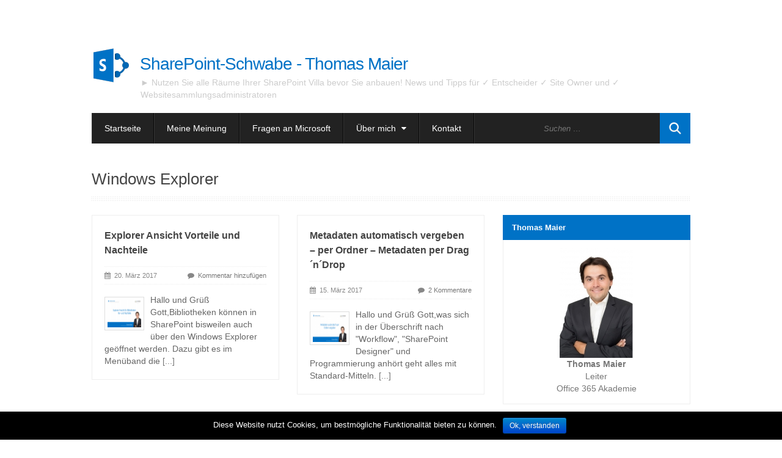

--- FILE ---
content_type: text/html; charset=UTF-8
request_url: https://www.sharepoint-schwabe.de/tag/windows-explorer/
body_size: 9136
content:
<!DOCTYPE html><html lang="de-DE" prefix="og: http://ogp.me/ns#"><head><meta charset="UTF-8"><meta name="viewport" content="width=device-width, initial-scale=1.0"><meta http-equiv="X-UA-Compatible" content="IE=edge"><link rel="profile" href="http://gmpg.org/xfn/11"><link rel="pingback" href="https://www.sharepoint-schwabe.de/xmlrpc.php"><link rel="icon" href="/favicon.ico" type="image/x-icon" /><link rel="shortcut icon" href="/favicon.ico" type="image/x-icon" /><link rel="stylesheet" href="https://fonts.googleapis.com/css?family=Roboto:500,300%7CMaterial+Icons"><title>Windows Explorer Archive - SharePoint-Schwabe - Thomas Maier</title><link rel="canonical" href="https://www.sharepoint-schwabe.de/tag/windows-explorer/" /><meta property="og:locale" content="de_DE" /><meta property="og:type" content="object" /><meta property="og:title" content="Windows Explorer Archive - SharePoint-Schwabe - Thomas Maier" /><meta property="og:url" content="https://www.sharepoint-schwabe.de/tag/windows-explorer/" /><meta property="og:site_name" content="SharePoint-Schwabe - Thomas Maier" /><meta name="twitter:card" content="summary" /><meta name="twitter:title" content="Windows Explorer Archive - SharePoint-Schwabe - Thomas Maier" /><meta name="twitter:site" content="@spschwabe" /><link rel='dns-prefetch' href='//www.sharepoint-schwabe.de' /><link rel='dns-prefetch' href='//platform.twitter.com' /><link rel='dns-prefetch' href='//s.w.org' /><link rel="alternate" type="application/rss+xml" title="SharePoint-Schwabe - Thomas Maier &raquo; Feed" href="https://www.sharepoint-schwabe.de/feed/" /><link rel="alternate" type="application/rss+xml" title="SharePoint-Schwabe - Thomas Maier &raquo; Kommentar-Feed" href="https://www.sharepoint-schwabe.de/comments/feed/" /><link rel="alternate" type="application/rss+xml" title="SharePoint-Schwabe - Thomas Maier &raquo; Windows Explorer Schlagwort-Feed" href="https://www.sharepoint-schwabe.de/tag/windows-explorer/feed/" /> <script type="text/javascript">/*<![CDATA[*/window._wpemojiSettings={"baseUrl":"https:\/\/s.w.org\/images\/core\/emoji\/2.2.1\/72x72\/","ext":".png","svgUrl":"https:\/\/s.w.org\/images\/core\/emoji\/2.2.1\/svg\/","svgExt":".svg","source":{"concatemoji":"https:\/\/www.sharepoint-schwabe.de\/wp-includes\/js\/wp-emoji-release.min.js?ver=4.7.5"}};!function(a,b,c){function d(a){var b,c,d,e,f=String.fromCharCode;if(!k||!k.fillText)return!1;switch(k.clearRect(0,0,j.width,j.height),k.textBaseline="top",k.font="600 32px Arial",a){case"flag":return k.fillText(f(55356,56826,55356,56819),0,0),!(j.toDataURL().length<3e3)&&(k.clearRect(0,0,j.width,j.height),k.fillText(f(55356,57331,65039,8205,55356,57096),0,0),b=j.toDataURL(),k.clearRect(0,0,j.width,j.height),k.fillText(f(55356,57331,55356,57096),0,0),c=j.toDataURL(),b!==c);case"emoji4":return k.fillText(f(55357,56425,55356,57341,8205,55357,56507),0,0),d=j.toDataURL(),k.clearRect(0,0,j.width,j.height),k.fillText(f(55357,56425,55356,57341,55357,56507),0,0),e=j.toDataURL(),d!==e}return!1}function e(a){var c=b.createElement("script");c.src=a,c.defer=c.type="text/javascript",b.getElementsByTagName("head")[0].appendChild(c)}var f,g,h,i,j=b.createElement("canvas"),k=j.getContext&&j.getContext("2d");for(i=Array("flag","emoji4"),c.supports={everything:!0,everythingExceptFlag:!0},h=0;h<i.length;h++)c.supports[i[h]]=d(i[h]),c.supports.everything=c.supports.everything&&c.supports[i[h]],"flag"!==i[h]&&(c.supports.everythingExceptFlag=c.supports.everythingExceptFlag&&c.supports[i[h]]);c.supports.everythingExceptFlag=c.supports.everythingExceptFlag&&!c.supports.flag,c.DOMReady=!1,c.readyCallback=function(){c.DOMReady=!0},c.supports.everything||(g=function(){c.readyCallback()},b.addEventListener?(b.addEventListener("DOMContentLoaded",g,!1),a.addEventListener("load",g,!1)):(a.attachEvent("onload",g),b.attachEvent("onreadystatechange",function(){"complete"===b.readyState&&c.readyCallback()})),f=c.source||{},f.concatemoji?e(f.concatemoji):f.wpemoji&&f.twemoji&&(e(f.twemoji),e(f.wpemoji)))}(window,document,window._wpemojiSettings);/*]]>*/</script> <style type="text/css">img.wp-smiley,img.emoji{display:inline !important;border:none !important;box-shadow:none !important;height:1em !important;width:1em !important;margin:0 .07em !important;vertical-align:-0.1em !important;background:none !important;padding:0 !important}</style><link rel='stylesheet' id='yarppWidgetCss-css'  href='https://www.sharepoint-schwabe.de/wp-content/plugins/yet-another-related-posts-plugin/style/widget.css?ver=4.7.5' type='text/css' media='all' /><link rel='stylesheet' id='validate-engine-css-css'  href='https://www.sharepoint-schwabe.de/wp-content/plugins/wysija-newsletters/css/validationEngine.jquery.css?ver=2.7.10' type='text/css' media='all' /><link rel='stylesheet' id='contact-form-7-css'  href='https://www.sharepoint-schwabe.de/wp-content/plugins/contact-form-7/includes/css/styles.css?ver=4.7' type='text/css' media='all' /><link rel='stylesheet' id='cookie-notice-front-css'  href='https://www.sharepoint-schwabe.de/wp-content/plugins/cookie-notice/css/front.css?ver=4.7.5' type='text/css' media='all' /><link rel='stylesheet' id='wow-biscaya-css'  href='https://www.sharepoint-schwabe.de/wp-content/themes/biscayalite/css/bootstrap.min.css?ver=3.0.3' type='text/css' media='all' /><link rel='stylesheet' id='wow-fontawesome-css'  href='https://www.sharepoint-schwabe.de/wp-content/themes/biscayalite/css/font-awesome.css?ver=4.0.3' type='text/css' media='all' /><link rel='stylesheet' id='wow-animate-css'  href='https://www.sharepoint-schwabe.de/wp-content/themes/biscayalite/css/animate.css?ver=3.0.0' type='text/css' media='all' /><link rel='stylesheet' id='wow-style-css'  href='https://www.sharepoint-schwabe.de/wp-content/themes/biscayalite/style.css?ver=4.7.5' type='text/css' media='all' /><link rel='stylesheet' id='wow-altstyle-css'  href='https://www.sharepoint-schwabe.de/wp-content/themes/biscayalite/css/skins/orange.css?ver=1.0' type='text/css' media='all' /><link rel='stylesheet' id='slb_core-css'  href='https://www.sharepoint-schwabe.de/wp-content/plugins/simple-lightbox/client/css/app.css?ver=2.6.0' type='text/css' media='all' /><link rel='stylesheet' id='wp-social-sharing-css'  href='https://www.sharepoint-schwabe.de/wp-content/plugins/wp-social-sharing/static/socialshare.css?ver=1.5' type='text/css' media='all' />  <script type="text/javascript" data-cfasync="false">function __gaTrackerIsOptedOut(){return document.cookie.indexOf(disableStr+'=true')>-1;}var disableStr='ga-disable-UA-83190830-1';if(__gaTrackerIsOptedOut()){window[disableStr]=true;}function __gaTrackerOptout(){document.cookie=disableStr+'=true; expires=Thu, 31 Dec 2099 23:59:59 UTC; path=/';window[disableStr]=true;}(function(i,s,o,g,r,a,m){i['GoogleAnalyticsObject']=r;i[r]=i[r]||function(){(i[r].q=i[r].q||[]).push(arguments)},i[r].l=1*new Date();a=s.createElement(o),m=s.getElementsByTagName(o)[0];a.async=1;a.src=g;m.parentNode.insertBefore(a,m)})(window,document,'script','//www.google-analytics.com/analytics.js','__gaTracker');__gaTracker('create','UA-83190830-1','auto');__gaTracker('set','forceSSL',true);__gaTracker('set','anonymizeIp',true);__gaTracker('send','pageview');</script>  <script type='text/javascript' src='https://www.sharepoint-schwabe.de/wp-includes/js/jquery/jquery.js?ver=1.12.4'></script> <script type='text/javascript' src='https://www.sharepoint-schwabe.de/wp-includes/js/jquery/jquery-migrate.min.js?ver=1.4.1'></script> <script type='text/javascript'>var monsterinsights_frontend={"js_events_tracking":"true","is_debug_mode":"false","download_extensions":"doc,exe,js,pdf,ppt,tgz,zip,xls","inbound_paths":"","home_url":"https:\/\/www.sharepoint-schwabe.de","track_download_as":"event","internal_label":"int","hash_tracking":"false"};</script> <script type='text/javascript' src='https://www.sharepoint-schwabe.de/wp-content/plugins/google-analytics-for-wordpress/assets/js/frontend.min.js?ver=6.1.10'></script> <script type='text/javascript'>var cnArgs={"ajaxurl":"https:\/\/www.sharepoint-schwabe.de\/wp-admin\/admin-ajax.php","hideEffect":"fade","onScroll":"no","onScrollOffset":"100","cookieName":"cookie_notice_accepted","cookieValue":"TRUE","cookieTime":"2592000","cookiePath":"\/","cookieDomain":""};</script> <script type='text/javascript' src='https://www.sharepoint-schwabe.de/wp-content/plugins/cookie-notice/js/front.js?ver=1.2.38'></script> <link rel='https://api.w.org/' href='https://www.sharepoint-schwabe.de/wp-json/' /><link rel="EditURI" type="application/rsd+xml" title="RSD" href="https://www.sharepoint-schwabe.de/xmlrpc.php?rsd" /><link rel="wlwmanifest" type="application/wlwmanifest+xml" href="https://www.sharepoint-schwabe.de/wp-includes/wlwmanifest.xml" /><meta name="generator" content="WordPress 4.7.5" /><style type="text/css">.gaoop{color:#fff;line-height:2;position:fixed;bottom:0;left:0;width:100%;-webkit-box-shadow:0 4px 15px rgba(0, 0, 0, 0.4);-moz-box-shadow:0 4px 15px rgba(0, 0, 0, 0.4);box-shadow:0 4px 15px rgba(0, 0, 0, 0.4);background-color:#0E90D2;padding:0;margin:0}.gaoop a{color:#67C2F0;text-decoration:none}.gaoop a:hover{color:#fff;text-decoration:underline}.gaoop-info-icon{position:relative;margin:0;padding:0;text-align:center;vertical-align:top;display:inline-block;width:5%}.gaoop-close-icon{position:relative;opacity:0.5;ms-filter:"progid:DXImageTransform.Microsoft.Alpha(Opacity=50)";filter:alpha(opacity=50);-moz-opacity:0.5;-khtml-opacity:0.5;margin:0;padding:0;text-align:center;vertical-align:top;display:inline-block;width:5%}.gaoop-close-icon:hover{z-index:1;opacity:1;ms-filter:"progid:DXImageTransform.Microsoft.Alpha(Opacity=100)";filter:alpha(opacity=100);-moz-opacity:1;-khtml-opacity:1}.gaoop_closed .gaoop-opt-out-link, .gaoop_closed .gaoop-close-icon{display:none}.gaoop_closed{width:55px;right:0;left:auto;opacity:0.5;ms-filter:"progid:DXImageTransform.Microsoft.Alpha(Opacity=50)";filter:alpha(opacity=50);-moz-opacity:0.5;-khtml-opacity:0.5}.gaoop_closed:hover{opacity:1;ms-filter:"progid:DXImageTransform.Microsoft.Alpha(Opacity=100)";filter:alpha(opacity=100);-moz-opacity:1;-khtml-opacity:1}.gaoop_closed .gaoop-opt-out-content{display:none}.gaoop_closed .gaoop-info-icon{width:100%}.gaoop-opt-out-content{display:inline-block;width:90%;vertical-align:top}</style><style type="text/css" id="custom-background-css">body.custom-background{background-color:#fff}</style><link rel="me" href="https://twitter.com/spschwabe" /><meta name="twitter:widgets:link-color" content="#000000" /><meta name="twitter:widgets:border-color" content="#000000" /><meta name="twitter:partner" content="tfwp" /><meta name="twitter:card" content="summary" /><meta name="twitter:title" content="Schlagwort: Windows Explorer" /><meta name="twitter:site" content="@spschwabe" /></head><body class="archive tag tag-windows-explorer tag-112 custom-background boxedlayout"><div class="boxedcontent"><div class="header"><div class="container"><div class="row"> <a href="https://www.sharepoint-schwabe.de/" class="navbar-brand"><img src="https://www.sharepoint-schwabe.de/wp-content/uploads/2016/07/Microsoft-SharePoint-2013-icon-e1467838149251.png"></a> <a class="text-logo" href="https://www.sharepoint-schwabe.de/" title="SharePoint-Schwabe - Thomas Maier"> SharePoint-Schwabe - Thomas Maier					</a><div class="navbar-text">► Nutzen Sie alle Räume Ihrer SharePoint Villa bevor Sie anbauen! News und Tipps für ✓ Entscheider ✓ Site Owner und ✓ Websitesammlungsadministratoren</div></div></div></div><div class="container"> <nav class="navbar" role="navigation"><div class="collapse navbar-collapse"><ul id="main-menu" class="nav navbar-nav"><li id="menu-item-20" class="menu-item menu-item-type-custom menu-item-object-custom menu-item-20"><a href="/">Startseite</a></li><li id="menu-item-1186" class="menu-item menu-item-type-taxonomy menu-item-object-category menu-item-1186"><a href="https://www.sharepoint-schwabe.de/category/meine-meinung/">Meine Meinung</a></li><li id="menu-item-1346" class="menu-item menu-item-type-post_type menu-item-object-page menu-item-1346"><a href="https://www.sharepoint-schwabe.de/fragen-an-microsoft/">Fragen an Microsoft</a></li><li id="menu-item-673" class="menu-item menu-item-type-custom menu-item-object-custom menu-item-has-children menu-item-673 dropdown"><a class="dropdown-toggle" data-toggle="dropdown" data-target="#" href="https://www.sharepoint-schwabe.de/ueber-mich/">Über mich <i class="fa fa-caret-down menucaret"></i></a><ul class="dropdown-menu"><li id="menu-item-2216" class="menu-item menu-item-type-post_type menu-item-object-page menu-item-2216"><a href="https://www.sharepoint-schwabe.de/ueber-mich/">Über mich</a></li><li id="menu-item-1347" class="menu-item menu-item-type-post_type menu-item-object-page menu-item-1347"><a href="https://www.sharepoint-schwabe.de/software-erinnerungen/">Software Erinnerungen</a></li><li id="menu-item-136" class="menu-item menu-item-type-post_type menu-item-object-page menu-item-136"><a href="https://www.sharepoint-schwabe.de/speaker/">Speaker</a></li><li id="menu-item-138" class="menu-item menu-item-type-post_type menu-item-object-page menu-item-138"><a href="https://www.sharepoint-schwabe.de/gebaerdensprache/">Gebärdensprache</a></li><li id="menu-item-669" class="menu-item menu-item-type-post_type menu-item-object-page menu-item-669"><a href="https://www.sharepoint-schwabe.de/hinter-den-kulissen/">Hinter den Kulissen</a></li></ul></li><li id="menu-item-60" class="menu-item menu-item-type-post_type menu-item-object-page menu-item-60"><a href="https://www.sharepoint-schwabe.de/kontaktformular/">Kontakt</a></li></ul></div><div class="headersearch"><form role="search" method="get" id="search" class="formheadersearch" action="https://www.sharepoint-schwabe.de/"> <input type="search" class="search-field" placeholder="Suchen &hellip;" value="" name="s" title="Search for:"> <input type="submit" class="search-submit" value=""></form></div> </nav><div class="menushadow"></div></div><div class="container"><div class="row"><div class="col-md-12"><h1 class="pgheadertitle animated fadeInLeft"> Windows Explorer</h1><div class="headerdivider"></div></div></div></div><div class="container"><div class="row"><div class="col-md-8"><div class="row tiles blogindex content-area"><div class="col-md-6 post-588 post type-post status-publish format-standard has-post-thumbnail hentry category-bibliotheken tag-explorer-zugriff tag-nachteile tag-sharepoint tag-vorteile tag-webdav tag-windows-explorer" id="post-588"><div class="inneritem"><div class="wrapinneritem"> <header class="entry-header sectiontitlepost"><h2 class="entry-title"><a href="https://www.sharepoint-schwabe.de/explorer-ansicht-vorteile-und-nachteile/">Explorer Ansicht Vorteile und Nachteile</a></h2><div class="entry-meta"><div class="pull-left"><i class="fa fa-calendar"></i>&nbsp; 20. März 2017</div><div class="text-right"><i class="fa fa-comment"></i>&nbsp;  <a href="https://www.sharepoint-schwabe.de/explorer-ansicht-vorteile-und-nachteile/#respond" class="Comments off" >Kommentar hinzufügen</a></div></div> <a class="entry-thumbnail" href="https://www.sharepoint-schwabe.de/explorer-ansicht-vorteile-und-nachteile/" title="Explorer Ansicht Vorteile und Nachteile"><img width="65" height="36" src="https://www.sharepoint-schwabe.de/wp-content/uploads/2017/01/2017-01-02-16_02_30-Präsentation.pptx-–-Opera-65x36.png" class="attachment-recentprojects-thumb size-recentprojects-thumb wp-post-image" alt="Zugriff per Windows Explorer auf SharePoint" srcset="https://www.sharepoint-schwabe.de/wp-content/uploads/2017/01/2017-01-02-16_02_30-Präsentation.pptx-–-Opera-65x36.png 65w, https://www.sharepoint-schwabe.de/wp-content/uploads/2017/01/2017-01-02-16_02_30-Präsentation.pptx-–-Opera-768x426.png 768w, https://www.sharepoint-schwabe.de/wp-content/uploads/2017/01/2017-01-02-16_02_30-Präsentation.pptx-–-Opera-600x333.png 600w, https://www.sharepoint-schwabe.de/wp-content/uploads/2017/01/2017-01-02-16_02_30-Präsentation.pptx-–-Opera-300x167.png 300w, https://www.sharepoint-schwabe.de/wp-content/uploads/2017/01/2017-01-02-16_02_30-Präsentation.pptx-–-Opera.png 1200w" sizes="(max-width: 65px) 100vw, 65px" /></a></header><div class="entry-content">Hallo und Grüß Gott,Bibliotheken können in SharePoint bisweilen auch über den Windows Explorer geöffnet werden. Dazu gibt es im Menüband die <a href="https://www.sharepoint-schwabe.de/explorer-ansicht-vorteile-und-nachteile/">[...]</a><div class="clearfix"></div></div></div></div></div><div class="col-md-6 post-627 post type-post status-publish format-standard has-post-thumbnail hentry category-bibliotheken category-dokumentmanagement tag-dokumentenmanagement tag-dokumentmanagement tag-explorer tag-metadaten-automatisch-vergeben tag-metadaten-schnell-vergeben tag-sharepoint tag-windows-explorer" id="post-627"><div class="inneritem"><div class="wrapinneritem"> <header class="entry-header sectiontitlepost"><h2 class="entry-title"><a href="https://www.sharepoint-schwabe.de/metadaten-automatisch-vergeben-per-ordner-metadaten-per-dragndrop/">Metadaten automatisch vergeben &#8211; per Ordner &#8211; Metadaten per Drag´n´Drop</a></h2><div class="entry-meta"><div class="pull-left"><i class="fa fa-calendar"></i>&nbsp; 15. März 2017</div><div class="text-right"><i class="fa fa-comment"></i>&nbsp;  <a href="https://www.sharepoint-schwabe.de/metadaten-automatisch-vergeben-per-ordner-metadaten-per-dragndrop/#comments" class="Comments off" >2 Kommentare</a></div></div> <a class="entry-thumbnail" href="https://www.sharepoint-schwabe.de/metadaten-automatisch-vergeben-per-ordner-metadaten-per-dragndrop/" title="Metadaten automatisch vergeben &#8211; per Ordner &#8211; Metadaten per Drag´n´Drop"><img width="65" height="36" src="https://www.sharepoint-schwabe.de/wp-content/uploads/2017/01/2017-01-03-10_55_57-Präsentation.pptx-–-Opera-65x36.png" class="attachment-recentprojects-thumb size-recentprojects-thumb wp-post-image" alt="Metadaten je Ordner vergeben" srcset="https://www.sharepoint-schwabe.de/wp-content/uploads/2017/01/2017-01-03-10_55_57-Präsentation.pptx-–-Opera-65x36.png 65w, https://www.sharepoint-schwabe.de/wp-content/uploads/2017/01/2017-01-03-10_55_57-Präsentation.pptx-–-Opera-768x423.png 768w, https://www.sharepoint-schwabe.de/wp-content/uploads/2017/01/2017-01-03-10_55_57-Präsentation.pptx-–-Opera-600x331.png 600w, https://www.sharepoint-schwabe.de/wp-content/uploads/2017/01/2017-01-03-10_55_57-Präsentation.pptx-–-Opera-300x165.png 300w, https://www.sharepoint-schwabe.de/wp-content/uploads/2017/01/2017-01-03-10_55_57-Präsentation.pptx-–-Opera.png 1197w" sizes="(max-width: 65px) 100vw, 65px" /></a></header><div class="entry-content">Hallo und Grüß Gott,was sich in der Überschrift nach "Workflow", "SharePoint Designer" und Programmierung anhört geht alles mit Standard-Mitteln. <a href="https://www.sharepoint-schwabe.de/metadaten-automatisch-vergeben-per-ordner-metadaten-per-dragndrop/">[...]</a><div class="clearfix"></div></div></div></div></div></div><div class="clearfix"></div></div><div class="col-md-4"><div id="secondary" class="widget-area" role="complementary"> <aside id="text-5" class="blog-widget widget widget_text"><h1 class="widget-title"><span class="htitle">Thomas Maier</span></h1><div class="textwidget"><div align="center" <a href="/kontaktformular/"> <img src="/wp-content/uploads/2016/08/maier-weiss-e1485609362827.jpg" href="/kontaktformular/" width="120"> </a> <br/> <b>Thomas Maier </b> <br /> Leiter <br /> Office 365 Akademie <br /></div> </aside><aside id="categories-2" class="blog-widget widget widget_categories"><h1 class="widget-title"><span class="htitle">Blog-Kategorien</span></h1><ul><li class="cat-item cat-item-259"><a href="https://www.sharepoint-schwabe.de/category/ansichten/" >Ansichten</a> (1)</li><li class="cat-item cat-item-74"><a href="https://www.sharepoint-schwabe.de/category/aufgaben/" >Aufgaben</a> (6)</li><li class="cat-item cat-item-45"><a href="https://www.sharepoint-schwabe.de/category/bibliotheken/" >Bibliotheken</a> (23)</li><li class="cat-item cat-item-146"><a href="https://www.sharepoint-schwabe.de/category/bibliotheken/bildbibliothek/" >Bildbibliothek</a> (1)</li><li class="cat-item cat-item-129"><a href="https://www.sharepoint-schwabe.de/category/business-intelligence/" >Business Intelligence</a> (2)</li><li class="cat-item cat-item-289"><a href="https://www.sharepoint-schwabe.de/category/diskussion/" >Diskussion</a> (2)</li><li class="cat-item cat-item-27"><a href="https://www.sharepoint-schwabe.de/category/dokumentmanagement/" >Dokumentmanagement</a> (19)</li><li class="cat-item cat-item-6"><a href="https://www.sharepoint-schwabe.de/category/entscheider/" >Entscheider</a> (13)</li><li class="cat-item cat-item-256"><a href="https://www.sharepoint-schwabe.de/category/bibliotheken/folienbibliothek/" >Folienbibliothek</a> (1)</li><li class="cat-item cat-item-258"><a href="https://www.sharepoint-schwabe.de/category/infopath/" >InfoPath</a> (1)</li><li class="cat-item cat-item-1"><a href="https://www.sharepoint-schwabe.de/category/interneinfos/" >Interne Infos</a> (5)</li><li class="cat-item cat-item-40"><a href="https://www.sharepoint-schwabe.de/category/kalender/" >Kalender</a> (5)</li><li class="cat-item cat-item-23"><a href="https://www.sharepoint-schwabe.de/category/listen/" >Listen</a> (18)</li><li class="cat-item cat-item-267"><a href="https://www.sharepoint-schwabe.de/category/meine-meinung/" >Meine Meinung</a> (5)</li><li class="cat-item cat-item-37"><a href="https://www.sharepoint-schwabe.de/category/news-zukunft/" >News &amp; Zukunft</a> (17)</li><li class="cat-item cat-item-145"><a href="https://www.sharepoint-schwabe.de/category/bibliotheken/objektbibliothek/" >Objektbibliothek</a> (1)</li><li class="cat-item cat-item-33"><a href="https://www.sharepoint-schwabe.de/category/onedrive/" >OneDrive</a> (2)</li><li class="cat-item cat-item-290"><a href="https://www.sharepoint-schwabe.de/category/papierkorb/" >Papierkorb</a> (1)</li><li class="cat-item cat-item-246"><a href="https://www.sharepoint-schwabe.de/category/schulung/" >Schulung</a> (13)</li><li class="cat-item cat-item-182"><a href="https://www.sharepoint-schwabe.de/category/seiten/" >Seiten</a> (8)</li><li class="cat-item cat-item-186"><a href="https://www.sharepoint-schwabe.de/category/sharepoint-designer/" >SharePoint Designer</a> (2)</li><li class="cat-item cat-item-7"><a href="https://www.sharepoint-schwabe.de/category/struktur-und-berechtigung/" >Struktur und Berechtigung</a> (29)</li><li class="cat-item cat-item-73"><a href="https://www.sharepoint-schwabe.de/category/suche/" >Suche</a> (4)</li><li class="cat-item cat-item-260"><a href="https://www.sharepoint-schwabe.de/category/webinar/" >Webinar</a> (2)</li><li class="cat-item cat-item-21"><a href="https://www.sharepoint-schwabe.de/category/webparts/" >Webparts</a> (10)</li><li class="cat-item cat-item-263"><a href="https://www.sharepoint-schwabe.de/category/websiteeinstellungen/" >Websiteeinstellungen</a> (4)</li><li class="cat-item cat-item-152"><a href="https://www.sharepoint-schwabe.de/category/websitepostfach/" >Websitepostfach</a> (1)</li><li class="cat-item cat-item-22"><a href="https://www.sharepoint-schwabe.de/category/wikis/" >Wikis</a> (3)</li><li class="cat-item cat-item-217"><a href="https://www.sharepoint-schwabe.de/category/workflows/" >Workflows</a> (2)</li></ul> </aside><aside id="twitter-timeline-profile-3" class="blog-widget widget widget_twitter-timeline-profile"><h1 class="widget-title"><span class="htitle">Twitter</span></h1><div class="twitter-timeline-profile"><a class="twitter-timeline" data-lang="de" data-tweet-limit="4" data-chrome="noheader nofooter" href="https://twitter.com/spschwabe">Tweets by spschwabe</a></div></aside></div></div></div></div><div class="beforefooter text-center"></div> <footer id="colophon" class="site-footer " role="contentinfo"><div class="text-center wraptotop"> <a class="totop"><i class="fa fa-chevron-up"></i></a></div><div class="footer"><div class="container"><div class="row"><div class="col-md-4 footer-widget"><aside id="tag_cloud-3" class="widget widget_tag_cloud"><h1>Schlagwörter</h1><hr><div class="tagcloud"><a href='https://www.sharepoint-schwabe.de/tag/administration/' class='tag-link-44 tag-link-position-1' title='2 Themen' style='font-size: 8pt;'>Administration</a> <a href='https://www.sharepoint-schwabe.de/tag/ausbildung/' class='tag-link-242 tag-link-position-2' title='3 Themen' style='font-size: 9.4pt;'>Ausbildung</a> <a href='https://www.sharepoint-schwabe.de/tag/berechtigungen/' class='tag-link-14 tag-link-position-3' title='13 Themen' style='font-size: 15.816666666667pt;'>Berechtigungen</a> <a href='https://www.sharepoint-schwabe.de/tag/bibliothek/' class='tag-link-164 tag-link-position-4' title='3 Themen' style='font-size: 9.4pt;'>Bibliothek</a> <a href='https://www.sharepoint-schwabe.de/tag/bibliotheken/' class='tag-link-17 tag-link-position-5' title='4 Themen' style='font-size: 10.566666666667pt;'>Bibliotheken</a> <a href='https://www.sharepoint-schwabe.de/tag/collaboration/' class='tag-link-249 tag-link-position-6' title='3 Themen' style='font-size: 9.4pt;'>Collaboration</a> <a href='https://www.sharepoint-schwabe.de/tag/dateien/' class='tag-link-165 tag-link-position-7' title='3 Themen' style='font-size: 9.4pt;'>Dateien</a> <a href='https://www.sharepoint-schwabe.de/tag/dokumentenbibliothek/' class='tag-link-18 tag-link-position-8' title='6 Themen' style='font-size: 12.316666666667pt;'>Dokumentenbibliothek</a> <a href='https://www.sharepoint-schwabe.de/tag/dokumentenmanagement/' class='tag-link-25 tag-link-position-9' title='5 Themen' style='font-size: 11.5pt;'>Dokumentenmanagement</a> <a href='https://www.sharepoint-schwabe.de/tag/dokumentenmappe/' class='tag-link-26 tag-link-position-10' title='2 Themen' style='font-size: 8pt;'>Dokumentenmappe</a> <a href='https://www.sharepoint-schwabe.de/tag/excel/' class='tag-link-108 tag-link-position-11' title='4 Themen' style='font-size: 10.566666666667pt;'>Excel</a> <a href='https://www.sharepoint-schwabe.de/tag/grundlagen/' class='tag-link-8 tag-link-position-12' title='8 Themen' style='font-size: 13.483333333333pt;'>Grundlagen</a> <a href='https://www.sharepoint-schwabe.de/tag/hilfe/' class='tag-link-124 tag-link-position-13' title='2 Themen' style='font-size: 8pt;'>Hilfe</a> <a href='https://www.sharepoint-schwabe.de/tag/howto/' class='tag-link-9 tag-link-position-14' title='5 Themen' style='font-size: 11.5pt;'>Howto</a> <a href='https://www.sharepoint-schwabe.de/tag/ignite/' class='tag-link-34 tag-link-position-15' title='12 Themen' style='font-size: 15.35pt;'>Ignite</a> <a href='https://www.sharepoint-schwabe.de/tag/inhaltstyp/' class='tag-link-46 tag-link-position-16' title='2 Themen' style='font-size: 8pt;'>Inhaltstyp</a> <a href='https://www.sharepoint-schwabe.de/tag/kalender/' class='tag-link-41 tag-link-position-17' title='2 Themen' style='font-size: 8pt;'>Kalender</a> <a href='https://www.sharepoint-schwabe.de/tag/limits/' class='tag-link-28 tag-link-position-18' title='2 Themen' style='font-size: 8pt;'>Limits</a> <a href='https://www.sharepoint-schwabe.de/tag/listen/' class='tag-link-15 tag-link-position-19' title='10 Themen' style='font-size: 14.533333333333pt;'>Listen</a> <a href='https://www.sharepoint-schwabe.de/tag/nachteile/' class='tag-link-116 tag-link-position-20' title='2 Themen' style='font-size: 8pt;'>Nachteile</a> <a href='https://www.sharepoint-schwabe.de/tag/neuerungen/' class='tag-link-35 tag-link-position-21' title='2 Themen' style='font-size: 8pt;'>Neuerungen</a> <a href='https://www.sharepoint-schwabe.de/tag/news/' class='tag-link-207 tag-link-position-22' title='8 Themen' style='font-size: 13.483333333333pt;'>News</a> <a href='https://www.sharepoint-schwabe.de/tag/office-365/' class='tag-link-29 tag-link-position-23' title='10 Themen' style='font-size: 14.533333333333pt;'>Office 365</a> <a href='https://www.sharepoint-schwabe.de/tag/outlook/' class='tag-link-42 tag-link-position-24' title='3 Themen' style='font-size: 9.4pt;'>Outlook</a> <a href='https://www.sharepoint-schwabe.de/tag/rechtevergabe/' class='tag-link-193 tag-link-position-25' title='5 Themen' style='font-size: 11.5pt;'>Rechtevergabe</a> <a href='https://www.sharepoint-schwabe.de/tag/schulung/' class='tag-link-244 tag-link-position-26' title='4 Themen' style='font-size: 10.566666666667pt;'>Schulung</a> <a href='https://www.sharepoint-schwabe.de/tag/sharepoint/' class='tag-link-38 tag-link-position-27' title='47 Themen' style='font-size: 22pt;'>SharePoint</a> <a href='https://www.sharepoint-schwabe.de/tag/sharepoint-2016/' class='tag-link-36 tag-link-position-28' title='2 Themen' style='font-size: 8pt;'>Sharepoint 2016</a> <a href='https://www.sharepoint-schwabe.de/tag/sicherheit/' class='tag-link-13 tag-link-position-29' title='3 Themen' style='font-size: 9.4pt;'>Sicherheit</a> <a href='https://www.sharepoint-schwabe.de/tag/site-collections/' class='tag-link-10 tag-link-position-30' title='6 Themen' style='font-size: 12.316666666667pt;'>Site-Collections</a> <a href='https://www.sharepoint-schwabe.de/tag/suche/' class='tag-link-66 tag-link-position-31' title='2 Themen' style='font-size: 8pt;'>Suche</a> <a href='https://www.sharepoint-schwabe.de/tag/teamsite/' class='tag-link-231 tag-link-position-32' title='3 Themen' style='font-size: 9.4pt;'>Teamsite</a> <a href='https://www.sharepoint-schwabe.de/tag/tippstricks/' class='tag-link-11 tag-link-position-33' title='13 Themen' style='font-size: 15.816666666667pt;'>Tipps&amp;Tricks</a> <a href='https://www.sharepoint-schwabe.de/tag/unterschiede/' class='tag-link-63 tag-link-position-34' title='2 Themen' style='font-size: 8pt;'>Unterschiede</a> <a href='https://www.sharepoint-schwabe.de/tag/vererbung/' class='tag-link-257 tag-link-position-35' title='3 Themen' style='font-size: 9.4pt;'>Vererbung</a> <a href='https://www.sharepoint-schwabe.de/tag/vergleich/' class='tag-link-64 tag-link-position-36' title='3 Themen' style='font-size: 9.4pt;'>Vergleich</a> <a href='https://www.sharepoint-schwabe.de/tag/versionierung/' class='tag-link-143 tag-link-position-37' title='3 Themen' style='font-size: 9.4pt;'>Versionierung</a> <a href='https://www.sharepoint-schwabe.de/tag/vorteile/' class='tag-link-115 tag-link-position-38' title='2 Themen' style='font-size: 8pt;'>Vorteile</a> <a href='https://www.sharepoint-schwabe.de/tag/vs/' class='tag-link-65 tag-link-position-39' title='2 Themen' style='font-size: 8pt;'>vs.</a> <a href='https://www.sharepoint-schwabe.de/tag/wann-nutze-ich-was/' class='tag-link-150 tag-link-position-40' title='2 Themen' style='font-size: 8pt;'>Wann nutze ich was</a> <a href='https://www.sharepoint-schwabe.de/tag/webparts/' class='tag-link-19 tag-link-position-41' title='4 Themen' style='font-size: 10.566666666667pt;'>Webparts</a> <a href='https://www.sharepoint-schwabe.de/tag/websites/' class='tag-link-12 tag-link-position-42' title='3 Themen' style='font-size: 9.4pt;'>Websites</a> <a href='https://www.sharepoint-schwabe.de/tag/websitesammlungen/' class='tag-link-43 tag-link-position-43' title='6 Themen' style='font-size: 12.316666666667pt;'>Websitesammlungen</a> <a href='https://www.sharepoint-schwabe.de/tag/wiki/' class='tag-link-20 tag-link-position-44' title='2 Themen' style='font-size: 8pt;'>Wiki</a> <a href='https://www.sharepoint-schwabe.de/tag/windows-explorer/' class='tag-link-112 tag-link-position-45' title='2 Themen' style='font-size: 8pt;'>Windows Explorer</a></div> </aside></div><div class="col-md-4 footer-widget"><aside id="list-2" class="widget widget_link_list"><h1>SharePoint-Links</h1><hr><ul class="list"><li class=''><a href='https://www.ptm.de/de/kompetenzen/product-line-collaboration/' target='_blank'>PTM Akademie</a></li><li class=''><a href='http://sharepoint360.de/' target='_blank'>SharePoint 360</a></li><li class=''><a href='https://www.xing.com/communities/groups/gruppe-microsoft-sharepoint-9d30-1069255' target='_blank'>XING - Gruppe Microsoft SharePoint</a></li><li class=''><a href='http://sharepointcommunity.de/members/t_2D00_maier/default.aspx' target='_blank'>SharePoint Community</a></li><li class=''><a href='http://sharepointcommunity.de/content/usergroups.aspx' target='_blank'>SharePoint User Groups Deutschland</a></li><li class=''><a href='http://diesharepointsendung.de/' target='_blank'>SharePoint Sendung</a></li><li class=''><a href='http://sharepointpodcast.de/' target='_blank'>SharePoint Podcast</a></li><li class=''><a href='http://sharepointsocial.de/' target='_blank'>SharePoint Social</a></li><li class=''><a href='http://sharepointsocial.de/veranstaltungen/' target='_blank'>SharePoint Veranstaltungskalender</a></li><li class=''><a href='https://nicothiemer.wordpress.com/' target='_blank'>Blog von Nico Thiemer</a></li><li class=''><a href='https://mvp.microsoft.com/en-us/MvpSearch?kw=sharepoint' target='_blank'>SharePoint MVPs</a></li><li class=''><a href='http://network.office.com'>Microsoft Tech Community</a></li><li class=''><a href='https://social.technet.microsoft.com/Forums/de-de/home?category=sharepointde&filter=alltypes&sort=lastpostdesc'>Microsoft Technet - SharePoint</a></li><li class=''><a href='http://answers.microsoft.com/de-de/msoffice/forum/msoffice_sharepoint?sort=lastreplydate&dir=desc&tab=threads&status=all&mod=&modAge=&advFil=&postedAfter=&postedBefore=&threadType=all&tm=1474901975138'>Microsoft Answers - SharePoint</a></li></ul></aside></div><div class="col-md-4 footer-widget"><aside id="twitter-follow-3" class="widget widget_twitter-follow"><h1>Twitter</h1><hr><div class="twitter-follow"><a href="https://twitter.com/intent/follow?screen_name=spschwabe" class="twitter-follow-button">@spschwabe folgen</a></div></aside></div><div class="col-md-4 footer-widget"><aside id="text-6" class="widget widget_text"><h1>Newsletter</h1><hr><div class="textwidget"> <script type="text/javascript" src="https://www.sharepoint-schwabe.de/wp-includes/js/jquery/jquery.js?ver=2.7.5"></script> <script type="text/javascript" src="https://www.sharepoint-schwabe.de/wp-content/plugins/wysija-newsletters/js/validate/languages/jquery.validationEngine-de.js?ver=2.7.5"></script> <script type="text/javascript" src="https://www.sharepoint-schwabe.de/wp-content/plugins/wysija-newsletters/js/validate/jquery.validationEngine.js?ver=2.7.5"></script> <script type="text/javascript" src="https://www.sharepoint-schwabe.de/wp-content/plugins/wysija-newsletters/js/front-subscribers.js?ver=2.7.5"></script> <script type="text/javascript">var wysijaAJAX={"action":"wysija_ajax","controller":"subscribers","ajaxurl":"https://www.sharepoint-schwabe.de/wp-admin/admin-ajax.php","loadingTrans":"Laden..."};</script><script type="text/javascript" src="https://www.sharepoint-schwabe.de/wp-content/plugins/wysija-newsletters/js/front-subscribers.js?ver=2.7.5"></script> <div class="widget_wysija_cont html_wysija"><div id="msg-form-wysija-html58516353a7297-4" class="wysija-msg ajax"></div><form id="form-wysija-html58516353a7297-4" method="post" action="#wysija" class="widget_wysija html_wysija"><p class="wysija-paragraph"><label>E-Mail <span class="wysija-required">*</span></label><input type="text" name="wysija[user][email]" class="wysija-input validate[required,custom[email]]" title="E-Mail"  value="" /> <input class="wysija-submit wysija-submit-field" type="submit" value="Anmelden!" /> <span class="abs-req"> <input type="text" name="wysija[user][abs][email]" class="wysija-input validated[abs][email]" value="" /> </span></p> <input type="hidden" name="form_id" value="4" /> <input type="hidden" name="action" value="save" /> <input type="hidden" name="controller" value="subscribers" /> <input type="hidden" value="1" name="wysija-page" /> <input type="hidden" name="wysija[user_list][list_ids]" value="3" /></form></div></div> </aside></div></div></div></div><div class="footerbottom"><div class="container"><div class="row"><div class="col-md-6"> © 2016 Copyright SharePoint Schwabe - Thomas Maier</div><div class="col-md-6 smallspacetop"><div class="pull-right smaller"><ul id="menu-footermenue" class="footermenu"><li id="menu-item-199" class="menu-item menu-item-type-custom menu-item-object-custom menu-item-199"><a href="https://www.sharepoint-schwabe.de/wp-admin/">Adminbereich</a></li><li id="menu-item-198" class="menu-item menu-item-type-custom menu-item-object-custom menu-item-198"><a href="https://www.sharepoint-schwabe.de/feed/">RSS</a></li><li id="menu-item-145" class="menu-item menu-item-type-post_type menu-item-object-page menu-item-145"><a href="https://www.sharepoint-schwabe.de/kontaktformular/">Kontakt</a></li><li id="menu-item-898" class="menu-item menu-item-type-post_type menu-item-object-page menu-item-898"><a href="https://www.sharepoint-schwabe.de/datenschutzhinweis/">Datenschutzhinweis</a></li><li id="menu-item-147" class="menu-item menu-item-type-post_type menu-item-object-page menu-item-147"><a href="https://www.sharepoint-schwabe.de/impressum/">Impressum</a></li></ul></div><div class="clearfix"></div></div></div></div></div> </footer></div> <script defer  type='text/javascript' src='https://www.sharepoint-schwabe.de/wp-content/plugins/google-analytics-opt-out/js/frontend.js?ver=4.7.5'></script> <script defer  type='text/javascript'>var gaoop_property='UA-83190830-1';var gaoop_disable_str='ga-disable-'+gaoop_property;if(document.cookie.indexOf(gaoop_disable_str+'=true')>-1){window[gaoop_disable_str]=true;}function gaoop_analytics_optout(){document.cookie=gaoop_disable_str+'=true; expires=Thu, 31 Dec 2099 23:59:59 UTC; path=/';window[gaoop_disable_str]=true;alert('Thanks. We have set a cookie so that Google Analytics data collection will be disabled on your next visit.');}</script> <script type='text/javascript' src='https://www.sharepoint-schwabe.de/wp-content/plugins/contact-form-7/includes/js/jquery.form.min.js?ver=3.51.0-2014.06.20'></script> <script type='text/javascript'>var _wpcf7={"recaptcha":{"messages":{"empty":"Bitte best\u00e4tigen Sie, dass Sie keine Maschine sind."}},"cached":"1"};</script> <script type='text/javascript' src='https://www.sharepoint-schwabe.de/wp-content/plugins/contact-form-7/includes/js/scripts.js?ver=4.7'></script> <script type='text/javascript' src='https://www.sharepoint-schwabe.de/wp-content/themes/biscayalite/js/bootstrap.js?ver=3.3.5'></script> <script type='text/javascript' src='https://www.sharepoint-schwabe.de/wp-content/themes/biscayalite/js/jquery.easing.1.3.js?ver=4.7.5'></script> <script type='text/javascript' src='https://www.sharepoint-schwabe.de/wp-content/themes/biscayalite/js/common.js?ver=4.7.5'></script> <script type='text/javascript'>window.twttr=(function(w){t=w.twttr||{};t._e=[];t.ready=function(f){t._e.push(f);};return t;}(window));</script> <script type="text/javascript" id="twitter-wjs" async defer src="https://platform.twitter.com/widgets.js" charset="utf-8"></script> <script type='text/javascript' src='https://www.sharepoint-schwabe.de/wp-content/plugins/wp-social-sharing/static/socialshare.js?ver=1.5'></script> <script type='text/javascript' src='https://www.sharepoint-schwabe.de/wp-includes/js/wp-embed.min.js?ver=4.7.5'></script> <script type='text/javascript' src='https://www.sharepoint-schwabe.de/wp-content/themes/biscayalite/js/isotope.js?ver=4.7.5'></script> <script type="text/javascript" id="slb_context">if(!!window.jQuery){(function($){$(document).ready(function(){if(!!window.SLB){{$.extend(SLB,{"context":["public","user_guest"]});}}})})(jQuery);}</script> <div id="cookie-notice" role="banner" class="cn-bottom bootstrap" style="color: #fff; background-color: #000;"><div class="cookie-notice-container"><span id="cn-notice-text">Diese Website nutzt Cookies, um bestmögliche Funktionalität bieten zu können.</span><a href="#" id="cn-accept-cookie" data-cookie-set="accept" class="cn-set-cookie button bootstrap">Ok, verstanden</a></div></div></body></html>

--- FILE ---
content_type: text/css
request_url: https://www.sharepoint-schwabe.de/wp-content/themes/biscayalite/css/skins/orange.css?ver=1.0
body_size: 604
content:
a,.colortext,code,.infoareaicon,.fontawesome-icon.circle-white,.wowmetaposts span a:hover,h1.widget-title,.testimonial-name,.mainthemetextcolor,.primarycolor,footer#colophon a:hover,.icon-box-top h1:hover,.icon-box-top.active a h1 {
	color:#0072C6;
}
span.htitle, .captionicons,.colorarea,.mainthemebgcolor,.dropdown-menu>li>a:hover,.dropdown-menu>li>a:focus,.dropdown-menu>.active>a:hover,.dropdown-menu>.active>a:focus,.icon-box-top i:hover,.grey-box-icon:hover .fontawesome-icon.circle-white,.grey-box-icon.active .fontawesome-icon.circle-white,.active i.fontawesome-icon,.widget_tag_cloud a,.tagcloud a,#back-top a:hover span,.add-on,#commentform input#submit,.featured .wow-pricing-per,.featured .wow-pricing-cost,.featured .wow-pricing-button .wow-button,.buttoncolor,ul.social-icons li,#skill i,.btn-primary,.pagination .current,.ui-tabs-active,.totop,.totop:hover,.btn-primary:hover,.btn-primary:focus,.btn-primary:active,.btn-primary.active,.open .dropdown-toggle.btn-primary {
	background-color:#0072C6;
}
#filter ul li .selected {
	background-color:#0072C6 !Important;
}
#search a,#search input.search-submit {
	background:#0072C6 url(../../img/part-btn-search.png) no-repeat center center;
}
.wow-pricing-table>div.featured,.wow-accordion .wow-accordion-trigger.ui-state-active {
	border-top:#0072C6 3px solid;
}
.panel,.panel1 {
	border-left:8px solid #0072C6;
}
::selection {
	background:#0072C6;
	color:#fff;
	text-shadow:none;
}

/*.boxedcontent {
	border-top:5px solid #0072C6;
}*/
.navbar-collapse .nav>li>a:hover,.navbar-nav>.active {
	background-color: #0072C6;
}
footer#colophon h1 {
	border-bottom:1px solid #0072C6;
}


--- FILE ---
content_type: text/plain
request_url: https://www.google-analytics.com/j/collect?v=1&_v=j102&aip=1&a=1709677168&t=pageview&_s=1&dl=https%3A%2F%2Fwww.sharepoint-schwabe.de%2Ftag%2Fwindows-explorer%2F&ul=en-us%40posix&dt=Windows%20Explorer%20Archive%20-%20SharePoint-Schwabe%20-%20Thomas%20Maier&sr=1280x720&vp=1280x720&_u=YEBAAUABCAAAACAAI~&jid=1221955634&gjid=537464346&cid=1629984366.1769011343&tid=UA-83190830-1&_gid=1018793517.1769011343&_r=1&_slc=1&z=580485476
body_size: -453
content:
2,cG-Z5RM747GNJ

--- FILE ---
content_type: application/javascript
request_url: https://www.sharepoint-schwabe.de/wp-content/plugins/google-analytics-opt-out/js/frontend.js?ver=4.7.5
body_size: 690
content:
(function ( $ ) {
	"use strict";
	jQuery( document ).ready( function () {

		var $gaoop  = jQuery( '.gaoop' );
		var ua_code = $gaoop.data( 'gaoop_ua' );


		/**
		 * Check if opt-out cookie has NOT been set already
		 */
			console.log(document.cookie);
		if ( document.cookie.indexOf( 'ga-disable-' + ua_code + '=true' ) <= -1 && jQuery.isFunction( window.gaoop_analytics_optout ) ) {
			/** Check if hide-info cookie was checked **/
			if ( document.cookie.indexOf( 'gaoop_hide_info=true' ) > -1 ) {
				/* yes, set */
				if ( 1 != $gaoop.data( 'gaoop_hide' ) ) {
					$gaoop.addClass( 'gaoop_closed' ).show();
				}
			} else {
				/* not set */
				$gaoop.show();
			}
		}


		/**
		 * Close banner
		 */
		function gaoop_close() {

			if ( 1 == $gaoop.data( 'gaoop_hide' ) ) {
				$gaoop.fadeOut( 500 );
			} else {
				$gaoop.css( 'left', 'auto' ).css( 'right', 0 );
				$gaoop.find( '.gaoop-opt-out-content' ).hide();
				$gaoop.find( '.gaoop-opt-out-link, .gaoop-close-icon' ).hide();
				$gaoop.animate( { 'opacity': 0.5, 'width': '55px' }, 500 );
				$gaoop.addClass( 'gaoop_closed' );
			}

			document.cookie = 'gaoop_hide_info=true; expires=Thu, 31 Dec 2099 23:59:59 UTC; path=/';
		}


		/**
		 * Open banner
		 */
		function gaoop_open() {
			/* destroy cookie */
			document.cookie = 'gaoop_hide_info=true; expires=Thu, 31 Dec 1901 23:59:59 UTC; path=/';

			$gaoop.removeClass( 'gaoop_closed' );
			$gaoop.animate( { 'opacity': 1, 'width': '100%' }, 500, function () {
				$gaoop.find( '.gaoop-opt-out-link, .gaoop-close-icon' ).fadeIn( 300 );
				$gaoop.find( '.gaoop-opt-out-content' ).show();
			} );
		}


		/**
		 * Click Opt-Out Button
		 */
		$gaoop.find( 'a.gaoo-opt-out' ).click( function ( e ) {
			e.preventDefault();
			if ( jQuery.isFunction( window.gaoop_analytics_optout ) ) {
				gaoop_analytics_optout();
				$gaoop.fadeOut( 500 );
			}
		} );


		/**
		 * Click info icon
		 */
		$gaoop.find( '.gaoop-info-icon' ).click( function ( e ) {
			e.preventDefault();

			if ( $gaoop.hasClass( 'gaoop_closed' ) ) {
				gaoop_open();
			}

		} );


		/**
		 * Click to close the window
		 */
		$gaoop.find( '.gaoop-close-icon' ).click( function ( e ) {
			e.preventDefault();
			gaoop_close();
		} );


		/**
		 * Click to close the window
		 */

		jQuery( document ).on( 'click', '.gaoop-close-link', function ( e ) {
			e.preventDefault();
			gaoop_close();
		} );

	} );
})( jQuery );
